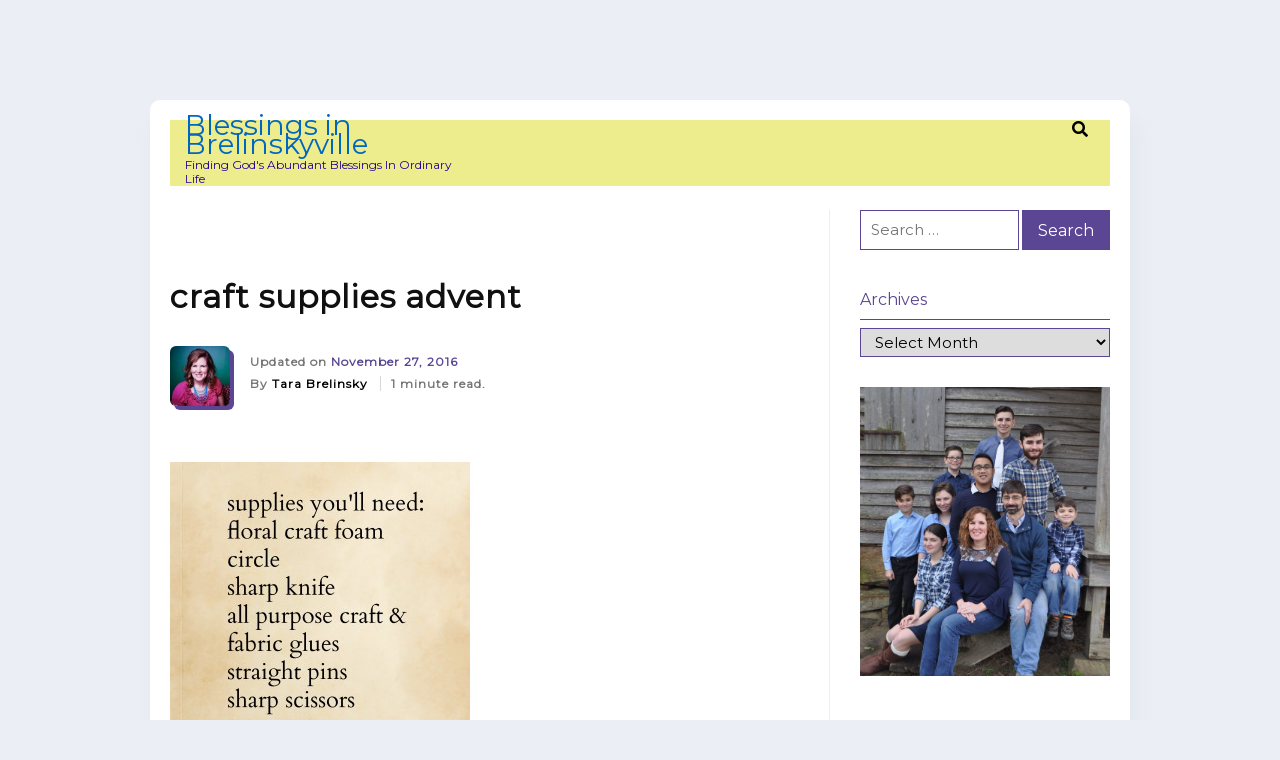

--- FILE ---
content_type: text/html; charset=UTF-8
request_url: http://www.blessingsinbrelinskyville.com/2016/11/27/make-advent-wreath-little-hands-video/untitled/
body_size: 13602
content:
<!doctype html>
<html lang="en-US">
<head>
	<meta charset="UTF-8">
	<meta name="viewport" content="width=device-width, initial-scale=1">
	<link rel="profile" href="https://gmpg.org/xfn/11">

	<meta name='robots' content='index, follow, max-image-preview:large, max-snippet:-1, max-video-preview:-1' />

	<!-- This site is optimized with the Yoast SEO plugin v26.7 - https://yoast.com/wordpress/plugins/seo/ -->
	<title>craft supplies advent - Blessings in Brelinskyville</title>
	<link rel="canonical" href="http://www.blessingsinbrelinskyville.com/2016/11/27/make-advent-wreath-little-hands-video/untitled/" />
	<meta property="og:locale" content="en_US" />
	<meta property="og:type" content="article" />
	<meta property="og:title" content="craft supplies advent - Blessings in Brelinskyville" />
	<meta property="og:url" content="http://www.blessingsinbrelinskyville.com/2016/11/27/make-advent-wreath-little-hands-video/untitled/" />
	<meta property="og:site_name" content="Blessings in Brelinskyville" />
	<meta property="article:modified_time" content="2016-11-27T21:19:35+00:00" />
	<meta property="og:image" content="http://www.blessingsinbrelinskyville.com/2016/11/27/make-advent-wreath-little-hands-video/untitled" />
	<meta property="og:image:width" content="300" />
	<meta property="og:image:height" content="300" />
	<meta property="og:image:type" content="image/jpeg" />
	<meta name="twitter:card" content="summary_large_image" />
	<script type="application/ld+json" class="yoast-schema-graph">{"@context":"https://schema.org","@graph":[{"@type":"WebPage","@id":"http://www.blessingsinbrelinskyville.com/2016/11/27/make-advent-wreath-little-hands-video/untitled/","url":"http://www.blessingsinbrelinskyville.com/2016/11/27/make-advent-wreath-little-hands-video/untitled/","name":"craft supplies advent - Blessings in Brelinskyville","isPartOf":{"@id":"http://www.blessingsinbrelinskyville.com/#website"},"primaryImageOfPage":{"@id":"http://www.blessingsinbrelinskyville.com/2016/11/27/make-advent-wreath-little-hands-video/untitled/#primaryimage"},"image":{"@id":"http://www.blessingsinbrelinskyville.com/2016/11/27/make-advent-wreath-little-hands-video/untitled/#primaryimage"},"thumbnailUrl":"http://www.blessingsinbrelinskyville.com/wp-content/uploads/2016/11/Untitled.jpg","datePublished":"2016-11-27T21:19:09+00:00","dateModified":"2016-11-27T21:19:35+00:00","breadcrumb":{"@id":"http://www.blessingsinbrelinskyville.com/2016/11/27/make-advent-wreath-little-hands-video/untitled/#breadcrumb"},"inLanguage":"en-US","potentialAction":[{"@type":"ReadAction","target":["http://www.blessingsinbrelinskyville.com/2016/11/27/make-advent-wreath-little-hands-video/untitled/"]}]},{"@type":"ImageObject","inLanguage":"en-US","@id":"http://www.blessingsinbrelinskyville.com/2016/11/27/make-advent-wreath-little-hands-video/untitled/#primaryimage","url":"http://www.blessingsinbrelinskyville.com/wp-content/uploads/2016/11/Untitled.jpg","contentUrl":"http://www.blessingsinbrelinskyville.com/wp-content/uploads/2016/11/Untitled.jpg","width":300,"height":300,"caption":"wreath items"},{"@type":"BreadcrumbList","@id":"http://www.blessingsinbrelinskyville.com/2016/11/27/make-advent-wreath-little-hands-video/untitled/#breadcrumb","itemListElement":[{"@type":"ListItem","position":1,"name":"Home","item":"http://www.blessingsinbrelinskyville.com/"},{"@type":"ListItem","position":2,"name":"Make an Advent Wreath for Little Hands","item":"http://www.blessingsinbrelinskyville.com/2016/11/27/make-advent-wreath-little-hands-video/"},{"@type":"ListItem","position":3,"name":"craft supplies advent"}]},{"@type":"WebSite","@id":"http://www.blessingsinbrelinskyville.com/#website","url":"http://www.blessingsinbrelinskyville.com/","name":"Blessings in Brelinskyville","description":"Finding God&#039;s Abundant Blessings In Ordinary Life","potentialAction":[{"@type":"SearchAction","target":{"@type":"EntryPoint","urlTemplate":"http://www.blessingsinbrelinskyville.com/?s={search_term_string}"},"query-input":{"@type":"PropertyValueSpecification","valueRequired":true,"valueName":"search_term_string"}}],"inLanguage":"en-US"}]}</script>
	<!-- / Yoast SEO plugin. -->


<link rel='dns-prefetch' href='//brelinskyville.loricagardenweb.com' />
<link rel='dns-prefetch' href='//fonts.googleapis.com' />
<link rel="alternate" type="application/rss+xml" title="Blessings in Brelinskyville &raquo; Feed" href="http://www.blessingsinbrelinskyville.com/feed/" />
<link rel="alternate" type="application/rss+xml" title="Blessings in Brelinskyville &raquo; Comments Feed" href="http://www.blessingsinbrelinskyville.com/comments/feed/" />
<link rel="alternate" type="application/rss+xml" title="Blessings in Brelinskyville &raquo; craft supplies advent Comments Feed" href="http://www.blessingsinbrelinskyville.com/2016/11/27/make-advent-wreath-little-hands-video/untitled/feed/" />
<link rel="alternate" title="oEmbed (JSON)" type="application/json+oembed" href="http://www.blessingsinbrelinskyville.com/wp-json/oembed/1.0/embed?url=http%3A%2F%2Fwww.blessingsinbrelinskyville.com%2F2016%2F11%2F27%2Fmake-advent-wreath-little-hands-video%2Funtitled%2F" />
<link rel="alternate" title="oEmbed (XML)" type="text/xml+oembed" href="http://www.blessingsinbrelinskyville.com/wp-json/oembed/1.0/embed?url=http%3A%2F%2Fwww.blessingsinbrelinskyville.com%2F2016%2F11%2F27%2Fmake-advent-wreath-little-hands-video%2Funtitled%2F&#038;format=xml" />
<style id='wp-img-auto-sizes-contain-inline-css' type='text/css'>
img:is([sizes=auto i],[sizes^="auto," i]){contain-intrinsic-size:3000px 1500px}
/*# sourceURL=wp-img-auto-sizes-contain-inline-css */
</style>
<style id='wp-emoji-styles-inline-css' type='text/css'>

	img.wp-smiley, img.emoji {
		display: inline !important;
		border: none !important;
		box-shadow: none !important;
		height: 1em !important;
		width: 1em !important;
		margin: 0 0.07em !important;
		vertical-align: -0.1em !important;
		background: none !important;
		padding: 0 !important;
	}
/*# sourceURL=wp-emoji-styles-inline-css */
</style>
<style id='wp-block-library-inline-css' type='text/css'>
:root{--wp-block-synced-color:#7a00df;--wp-block-synced-color--rgb:122,0,223;--wp-bound-block-color:var(--wp-block-synced-color);--wp-editor-canvas-background:#ddd;--wp-admin-theme-color:#007cba;--wp-admin-theme-color--rgb:0,124,186;--wp-admin-theme-color-darker-10:#006ba1;--wp-admin-theme-color-darker-10--rgb:0,107,160.5;--wp-admin-theme-color-darker-20:#005a87;--wp-admin-theme-color-darker-20--rgb:0,90,135;--wp-admin-border-width-focus:2px}@media (min-resolution:192dpi){:root{--wp-admin-border-width-focus:1.5px}}.wp-element-button{cursor:pointer}:root .has-very-light-gray-background-color{background-color:#eee}:root .has-very-dark-gray-background-color{background-color:#313131}:root .has-very-light-gray-color{color:#eee}:root .has-very-dark-gray-color{color:#313131}:root .has-vivid-green-cyan-to-vivid-cyan-blue-gradient-background{background:linear-gradient(135deg,#00d084,#0693e3)}:root .has-purple-crush-gradient-background{background:linear-gradient(135deg,#34e2e4,#4721fb 50%,#ab1dfe)}:root .has-hazy-dawn-gradient-background{background:linear-gradient(135deg,#faaca8,#dad0ec)}:root .has-subdued-olive-gradient-background{background:linear-gradient(135deg,#fafae1,#67a671)}:root .has-atomic-cream-gradient-background{background:linear-gradient(135deg,#fdd79a,#004a59)}:root .has-nightshade-gradient-background{background:linear-gradient(135deg,#330968,#31cdcf)}:root .has-midnight-gradient-background{background:linear-gradient(135deg,#020381,#2874fc)}:root{--wp--preset--font-size--normal:16px;--wp--preset--font-size--huge:42px}.has-regular-font-size{font-size:1em}.has-larger-font-size{font-size:2.625em}.has-normal-font-size{font-size:var(--wp--preset--font-size--normal)}.has-huge-font-size{font-size:var(--wp--preset--font-size--huge)}.has-text-align-center{text-align:center}.has-text-align-left{text-align:left}.has-text-align-right{text-align:right}.has-fit-text{white-space:nowrap!important}#end-resizable-editor-section{display:none}.aligncenter{clear:both}.items-justified-left{justify-content:flex-start}.items-justified-center{justify-content:center}.items-justified-right{justify-content:flex-end}.items-justified-space-between{justify-content:space-between}.screen-reader-text{border:0;clip-path:inset(50%);height:1px;margin:-1px;overflow:hidden;padding:0;position:absolute;width:1px;word-wrap:normal!important}.screen-reader-text:focus{background-color:#ddd;clip-path:none;color:#444;display:block;font-size:1em;height:auto;left:5px;line-height:normal;padding:15px 23px 14px;text-decoration:none;top:5px;width:auto;z-index:100000}html :where(.has-border-color){border-style:solid}html :where([style*=border-top-color]){border-top-style:solid}html :where([style*=border-right-color]){border-right-style:solid}html :where([style*=border-bottom-color]){border-bottom-style:solid}html :where([style*=border-left-color]){border-left-style:solid}html :where([style*=border-width]){border-style:solid}html :where([style*=border-top-width]){border-top-style:solid}html :where([style*=border-right-width]){border-right-style:solid}html :where([style*=border-bottom-width]){border-bottom-style:solid}html :where([style*=border-left-width]){border-left-style:solid}html :where(img[class*=wp-image-]){height:auto;max-width:100%}:where(figure){margin:0 0 1em}html :where(.is-position-sticky){--wp-admin--admin-bar--position-offset:var(--wp-admin--admin-bar--height,0px)}@media screen and (max-width:600px){html :where(.is-position-sticky){--wp-admin--admin-bar--position-offset:0px}}

/*# sourceURL=wp-block-library-inline-css */
</style><style id='global-styles-inline-css' type='text/css'>
:root{--wp--preset--aspect-ratio--square: 1;--wp--preset--aspect-ratio--4-3: 4/3;--wp--preset--aspect-ratio--3-4: 3/4;--wp--preset--aspect-ratio--3-2: 3/2;--wp--preset--aspect-ratio--2-3: 2/3;--wp--preset--aspect-ratio--16-9: 16/9;--wp--preset--aspect-ratio--9-16: 9/16;--wp--preset--color--black: #000000;--wp--preset--color--cyan-bluish-gray: #abb8c3;--wp--preset--color--white: #ffffff;--wp--preset--color--pale-pink: #f78da7;--wp--preset--color--vivid-red: #cf2e2e;--wp--preset--color--luminous-vivid-orange: #ff6900;--wp--preset--color--luminous-vivid-amber: #fcb900;--wp--preset--color--light-green-cyan: #7bdcb5;--wp--preset--color--vivid-green-cyan: #00d084;--wp--preset--color--pale-cyan-blue: #8ed1fc;--wp--preset--color--vivid-cyan-blue: #0693e3;--wp--preset--color--vivid-purple: #9b51e0;--wp--preset--gradient--vivid-cyan-blue-to-vivid-purple: linear-gradient(135deg,rgb(6,147,227) 0%,rgb(155,81,224) 100%);--wp--preset--gradient--light-green-cyan-to-vivid-green-cyan: linear-gradient(135deg,rgb(122,220,180) 0%,rgb(0,208,130) 100%);--wp--preset--gradient--luminous-vivid-amber-to-luminous-vivid-orange: linear-gradient(135deg,rgb(252,185,0) 0%,rgb(255,105,0) 100%);--wp--preset--gradient--luminous-vivid-orange-to-vivid-red: linear-gradient(135deg,rgb(255,105,0) 0%,rgb(207,46,46) 100%);--wp--preset--gradient--very-light-gray-to-cyan-bluish-gray: linear-gradient(135deg,rgb(238,238,238) 0%,rgb(169,184,195) 100%);--wp--preset--gradient--cool-to-warm-spectrum: linear-gradient(135deg,rgb(74,234,220) 0%,rgb(151,120,209) 20%,rgb(207,42,186) 40%,rgb(238,44,130) 60%,rgb(251,105,98) 80%,rgb(254,248,76) 100%);--wp--preset--gradient--blush-light-purple: linear-gradient(135deg,rgb(255,206,236) 0%,rgb(152,150,240) 100%);--wp--preset--gradient--blush-bordeaux: linear-gradient(135deg,rgb(254,205,165) 0%,rgb(254,45,45) 50%,rgb(107,0,62) 100%);--wp--preset--gradient--luminous-dusk: linear-gradient(135deg,rgb(255,203,112) 0%,rgb(199,81,192) 50%,rgb(65,88,208) 100%);--wp--preset--gradient--pale-ocean: linear-gradient(135deg,rgb(255,245,203) 0%,rgb(182,227,212) 50%,rgb(51,167,181) 100%);--wp--preset--gradient--electric-grass: linear-gradient(135deg,rgb(202,248,128) 0%,rgb(113,206,126) 100%);--wp--preset--gradient--midnight: linear-gradient(135deg,rgb(2,3,129) 0%,rgb(40,116,252) 100%);--wp--preset--font-size--small: 13px;--wp--preset--font-size--medium: 20px;--wp--preset--font-size--large: 36px;--wp--preset--font-size--x-large: 42px;--wp--preset--spacing--20: 0.44rem;--wp--preset--spacing--30: 0.67rem;--wp--preset--spacing--40: 1rem;--wp--preset--spacing--50: 1.5rem;--wp--preset--spacing--60: 2.25rem;--wp--preset--spacing--70: 3.38rem;--wp--preset--spacing--80: 5.06rem;--wp--preset--shadow--natural: 6px 6px 9px rgba(0, 0, 0, 0.2);--wp--preset--shadow--deep: 12px 12px 50px rgba(0, 0, 0, 0.4);--wp--preset--shadow--sharp: 6px 6px 0px rgba(0, 0, 0, 0.2);--wp--preset--shadow--outlined: 6px 6px 0px -3px rgb(255, 255, 255), 6px 6px rgb(0, 0, 0);--wp--preset--shadow--crisp: 6px 6px 0px rgb(0, 0, 0);}:where(.is-layout-flex){gap: 0.5em;}:where(.is-layout-grid){gap: 0.5em;}body .is-layout-flex{display: flex;}.is-layout-flex{flex-wrap: wrap;align-items: center;}.is-layout-flex > :is(*, div){margin: 0;}body .is-layout-grid{display: grid;}.is-layout-grid > :is(*, div){margin: 0;}:where(.wp-block-columns.is-layout-flex){gap: 2em;}:where(.wp-block-columns.is-layout-grid){gap: 2em;}:where(.wp-block-post-template.is-layout-flex){gap: 1.25em;}:where(.wp-block-post-template.is-layout-grid){gap: 1.25em;}.has-black-color{color: var(--wp--preset--color--black) !important;}.has-cyan-bluish-gray-color{color: var(--wp--preset--color--cyan-bluish-gray) !important;}.has-white-color{color: var(--wp--preset--color--white) !important;}.has-pale-pink-color{color: var(--wp--preset--color--pale-pink) !important;}.has-vivid-red-color{color: var(--wp--preset--color--vivid-red) !important;}.has-luminous-vivid-orange-color{color: var(--wp--preset--color--luminous-vivid-orange) !important;}.has-luminous-vivid-amber-color{color: var(--wp--preset--color--luminous-vivid-amber) !important;}.has-light-green-cyan-color{color: var(--wp--preset--color--light-green-cyan) !important;}.has-vivid-green-cyan-color{color: var(--wp--preset--color--vivid-green-cyan) !important;}.has-pale-cyan-blue-color{color: var(--wp--preset--color--pale-cyan-blue) !important;}.has-vivid-cyan-blue-color{color: var(--wp--preset--color--vivid-cyan-blue) !important;}.has-vivid-purple-color{color: var(--wp--preset--color--vivid-purple) !important;}.has-black-background-color{background-color: var(--wp--preset--color--black) !important;}.has-cyan-bluish-gray-background-color{background-color: var(--wp--preset--color--cyan-bluish-gray) !important;}.has-white-background-color{background-color: var(--wp--preset--color--white) !important;}.has-pale-pink-background-color{background-color: var(--wp--preset--color--pale-pink) !important;}.has-vivid-red-background-color{background-color: var(--wp--preset--color--vivid-red) !important;}.has-luminous-vivid-orange-background-color{background-color: var(--wp--preset--color--luminous-vivid-orange) !important;}.has-luminous-vivid-amber-background-color{background-color: var(--wp--preset--color--luminous-vivid-amber) !important;}.has-light-green-cyan-background-color{background-color: var(--wp--preset--color--light-green-cyan) !important;}.has-vivid-green-cyan-background-color{background-color: var(--wp--preset--color--vivid-green-cyan) !important;}.has-pale-cyan-blue-background-color{background-color: var(--wp--preset--color--pale-cyan-blue) !important;}.has-vivid-cyan-blue-background-color{background-color: var(--wp--preset--color--vivid-cyan-blue) !important;}.has-vivid-purple-background-color{background-color: var(--wp--preset--color--vivid-purple) !important;}.has-black-border-color{border-color: var(--wp--preset--color--black) !important;}.has-cyan-bluish-gray-border-color{border-color: var(--wp--preset--color--cyan-bluish-gray) !important;}.has-white-border-color{border-color: var(--wp--preset--color--white) !important;}.has-pale-pink-border-color{border-color: var(--wp--preset--color--pale-pink) !important;}.has-vivid-red-border-color{border-color: var(--wp--preset--color--vivid-red) !important;}.has-luminous-vivid-orange-border-color{border-color: var(--wp--preset--color--luminous-vivid-orange) !important;}.has-luminous-vivid-amber-border-color{border-color: var(--wp--preset--color--luminous-vivid-amber) !important;}.has-light-green-cyan-border-color{border-color: var(--wp--preset--color--light-green-cyan) !important;}.has-vivid-green-cyan-border-color{border-color: var(--wp--preset--color--vivid-green-cyan) !important;}.has-pale-cyan-blue-border-color{border-color: var(--wp--preset--color--pale-cyan-blue) !important;}.has-vivid-cyan-blue-border-color{border-color: var(--wp--preset--color--vivid-cyan-blue) !important;}.has-vivid-purple-border-color{border-color: var(--wp--preset--color--vivid-purple) !important;}.has-vivid-cyan-blue-to-vivid-purple-gradient-background{background: var(--wp--preset--gradient--vivid-cyan-blue-to-vivid-purple) !important;}.has-light-green-cyan-to-vivid-green-cyan-gradient-background{background: var(--wp--preset--gradient--light-green-cyan-to-vivid-green-cyan) !important;}.has-luminous-vivid-amber-to-luminous-vivid-orange-gradient-background{background: var(--wp--preset--gradient--luminous-vivid-amber-to-luminous-vivid-orange) !important;}.has-luminous-vivid-orange-to-vivid-red-gradient-background{background: var(--wp--preset--gradient--luminous-vivid-orange-to-vivid-red) !important;}.has-very-light-gray-to-cyan-bluish-gray-gradient-background{background: var(--wp--preset--gradient--very-light-gray-to-cyan-bluish-gray) !important;}.has-cool-to-warm-spectrum-gradient-background{background: var(--wp--preset--gradient--cool-to-warm-spectrum) !important;}.has-blush-light-purple-gradient-background{background: var(--wp--preset--gradient--blush-light-purple) !important;}.has-blush-bordeaux-gradient-background{background: var(--wp--preset--gradient--blush-bordeaux) !important;}.has-luminous-dusk-gradient-background{background: var(--wp--preset--gradient--luminous-dusk) !important;}.has-pale-ocean-gradient-background{background: var(--wp--preset--gradient--pale-ocean) !important;}.has-electric-grass-gradient-background{background: var(--wp--preset--gradient--electric-grass) !important;}.has-midnight-gradient-background{background: var(--wp--preset--gradient--midnight) !important;}.has-small-font-size{font-size: var(--wp--preset--font-size--small) !important;}.has-medium-font-size{font-size: var(--wp--preset--font-size--medium) !important;}.has-large-font-size{font-size: var(--wp--preset--font-size--large) !important;}.has-x-large-font-size{font-size: var(--wp--preset--font-size--x-large) !important;}
/*# sourceURL=global-styles-inline-css */
</style>

<style id='classic-theme-styles-inline-css' type='text/css'>
/*! This file is auto-generated */
.wp-block-button__link{color:#fff;background-color:#32373c;border-radius:9999px;box-shadow:none;text-decoration:none;padding:calc(.667em + 2px) calc(1.333em + 2px);font-size:1.125em}.wp-block-file__button{background:#32373c;color:#fff;text-decoration:none}
/*# sourceURL=/wp-includes/css/classic-themes.min.css */
</style>
<link rel='stylesheet' id='bcct_style-css' href='http://www.blessingsinbrelinskyville.com/wp-content/plugins/better-click-to-tweet/assets/css/styles.css?ver=3.0' type='text/css' media='all' />
<link rel='stylesheet' id='contact-form-7-css' href='http://www.blessingsinbrelinskyville.com/wp-content/plugins/contact-form-7/includes/css/styles.css?ver=6.1.4' type='text/css' media='all' />
<link rel='stylesheet' id='jquery-ui-css' href='http://www.blessingsinbrelinskyville.com/wp-content/plugins/soundy-audio-playlist/css/jquery-ui-1.12.1/jquery-ui.css?ver=6.9' type='text/css' media='all' />
<link rel='stylesheet' id='sdy_pl_front_end-css' href='http://www.blessingsinbrelinskyville.com/wp-content/plugins/soundy-audio-playlist/css/style-front-end.css?ver=6.9' type='text/css' media='all' />
<link rel='stylesheet' id='sdy_pl_playlist-css' href='http://brelinskyville.loricagardenweb.com/wp-content/plugins/soundy-audio-playlist/css/style-playlist.css?ver=6.9' type='text/css' media='all' />
<link rel='stylesheet' id='mtwriter-bootstrap-css' href='http://www.blessingsinbrelinskyville.com/wp-content/themes/mtwriter/css/bootstrap.min.css?ver=6.9' type='text/css' media='all' />
<link rel='stylesheet' id='mtwriter-fontawesome-css' href='http://www.blessingsinbrelinskyville.com/wp-content/themes/mtwriter/css/fontawesome/css/all.min.css?ver=6.9' type='text/css' media='all' />
<link rel='stylesheet' id='mtwriter-font-heebo-css' href='https://fonts.googleapis.com/css?family=Heebo%3A100%2C300%2C400%2C500%2C700%2C800%2C900&#038;ver=6.9' type='text/css' media='all' />
<link rel='stylesheet' id='mtwriter-font-roboto-css' href='https://fonts.googleapis.com/css?family=Roboto%3A100%2C300%2C300i%2C400%2C400i%2C500%2C500i%2C700%2C700i%2C900&#038;ver=6.9' type='text/css' media='all' />
<link rel='stylesheet' id='mtwriter-style-css' href='http://www.blessingsinbrelinskyville.com/wp-content/themes/mtwriter/style.css?ver=6.9' type='text/css' media='all' />
<link rel='stylesheet' id='mtwriter-responsive-css' href='http://www.blessingsinbrelinskyville.com/wp-content/themes/mtwriter/css/responsive.css?ver=6.9' type='text/css' media='all' />
<link rel='stylesheet' id='mtwriter-fonts-css' href='//fonts.googleapis.com/css?family=Montserrat&#038;ver=6.9' type='text/css' media='all' />
<script type="text/javascript" src="http://www.blessingsinbrelinskyville.com/wp-includes/js/jquery/jquery.min.js?ver=3.7.1" id="jquery-core-js"></script>
<script type="text/javascript" src="http://www.blessingsinbrelinskyville.com/wp-includes/js/jquery/jquery-migrate.min.js?ver=3.4.1" id="jquery-migrate-js"></script>
<script type="text/javascript" src="http://www.blessingsinbrelinskyville.com/wp-content/plugins/soundy-audio-playlist/js/front-end.js?ver=6.9" id="sdy_pl-front-end-js"></script>
<script type="text/javascript" src="http://www.blessingsinbrelinskyville.com/wp-content/themes/mtwriter/js/bootstrap.min.js?ver=6.9" id="mtwriter-bootstrap-js"></script>
<script type="text/javascript" src="http://www.blessingsinbrelinskyville.com/wp-content/themes/mtwriter/js/main.js?ver=6.9" id="mtwriter-main-js"></script>
<link rel="https://api.w.org/" href="http://www.blessingsinbrelinskyville.com/wp-json/" /><link rel="alternate" title="JSON" type="application/json" href="http://www.blessingsinbrelinskyville.com/wp-json/wp/v2/media/554" /><link rel="EditURI" type="application/rsd+xml" title="RSD" href="http://www.blessingsinbrelinskyville.com/xmlrpc.php?rsd" />
<meta name="generator" content="WordPress 6.9" />
<link rel='shortlink' href='http://www.blessingsinbrelinskyville.com/?p=554' />
	<link rel="preconnect" href="https://fonts.googleapis.com">
	<link rel="preconnect" href="https://fonts.gstatic.com">
	<link href='https://fonts.googleapis.com/css2?display=swap&family=Lora:wght@400;700' rel='stylesheet'>		<script type="text/javascript">
			var _statcounter = _statcounter || [];
			_statcounter.push({"tags": {"author": "brelinskyville"}});
		</script>
		        <style type="text/css">

            :root {
                --preloader-color: #5A4692;
                --preloader-size: 40px;
                --backtotop-size: 20px;

                --site-color: #252525;
                --main-color: #5A4692;
                --header-text-color: #260091;
                --body-bg-color: #ebeff5;

                --body-bg-img: url();
                --body-bg-size: ;
                --body-bg-position: ;
                --body-bg-repeat: ;
                --body-bg-attachment: ;

                --link-color: #252525;
                --link-hover-color: #5A4692;
                --link-active-color: #5A4692;

                --drop-down-bg: #fff;

                --drop-down-link-color: #050D26;

                --drop-down-active-link-color: #5A4692;
                --drop-down-hover-link-color: #5A4692;

                --sidebar-width: 250px;

                --copyright-hover: #5A4692;
            }

            /* Typography */
            

            body.custom-background {
                background-color: var(--body-bg-color);
            }
            
            body {
                background-image: var(--body-bg-img);
                background-size: var(--body-bg-size);
                background-position: var(--body-bg-position);
                background-repeat: var(--body-bg-repeat);
                background-attachment: var(--body-bg-attachment);

                background-color: var(--body-bg-color);

                font-family: Montserrat, Arial;
                font-size: 16px;
                text-transform: none;
                letter-spacing: 0px;
                font-weight: normal;
                line-height: 1.2;
            }

            h1 {
                font-family: Montserrat, Arial;
                font-size: 40px;
                text-transform: none;
                letter-spacing: 0px;
                font-weight: 700;
                line-height: 1.2;
            }
            
            h2 {
                font-family: Montserrat, Arial;
                font-size: 32px;
                text-transform: none;
                letter-spacing: 1px;
                font-weight: 700;
                line-height: 1.2;
            }

            h3 {
                font-family: Montserrat, Arial;
                font-size: 32px;
                text-transform: none;
                letter-spacing: 1px;
                font-weight: 700;
                line-height: 1.2;
            }

            h4 {
                font-family: Heebo, Arial;
                font-size: 24px;
                text-transform: none;
                letter-spacing: 1px;
                font-weight: 700;
                line-height: 1.2;
            }

            h5 {
                font-family: Heebo, Arial;
                font-size: 20px;
                text-transform: none;
                letter-spacing: 1px;
                font-weight: 700;
                line-height: 1.2;
            }

            h6 {
                font-family: Heebo, Arial;
                font-size: 16px;
                text-transform: none;
                letter-spacing: 1px;
                font-weight: 700;
                line-height: 1.2;
            }

            .mt-header .brand-title {
                color: #0066bf;

                font-family: Montserrat, Arial;
                font-size: 28px;
                text-transform: none;
                letter-spacing: 0px;
                font-weight: normal;
                line-height: 0;
            }

            .footer {
                color: #000;

                font-family: Montserrat, Arial;
                font-size: 16px;
                text-transform: none;
                letter-spacing: 0px;
                font-weight: normal;
                line-height: 1.2;
            }

            .footer a {
                color: #5A4692;
            }

            .footer a:hover {
                color: var(--copyright-hover);
            }

            /* Widget Title */
            .widget-title {
                font-family: Montserrat, Arial;
                font-size: 16px;
                text-transform: none;
                letter-spacing: 0px;
                font-weight: 500;
                line-height: 1.2;
            }

            /* Entry title */
            .entry-post-title {
                font-family: Montserrat, Arial;
                font-size: 20px;
                text-transform: none;
                letter-spacing: 1px;
                font-weight: 600;
                line-height: 1.2;
            }

            /* Single Post Title */
            h2.entry-title {
                font-family: Montserrat, Arial;
                font-size: 32px;
                text-transform: none;
                letter-spacing: 1px;
                font-weight: 700;
                line-height: 1.2;
            }

            /* Main menu */
            ul#primary-menu li.menu-item {
                font-family: Montserrat, Arial;
                font-size: 16px;
                text-transform: none;
                letter-spacing: 0px;
                font-weight: normal;
                line-height: 1.2;
            }

            /* Sub Menu */
            ul#primary-menu ul.sub-menu li.menu-item {
                font-family: Montserrat, Arial;
                font-size: 16px;
                text-transform: none;
                letter-spacing: 0px;
                font-weight: normal;
                line-height: 1.2;
            }

            /* Meta Typography */
            .post-meta-list span,
            .category-meta,
            .post-meta-content span {
                font-family: Montserrat, Arial;
                font-size: 12px;
                text-transform: none;
                letter-spacing: 1px;
                font-weight: 600;
                line-height: 1.2;
            }

            /* Navigation Dropdown */
            ul#primary-menu ul.sub-menu li.menu-item {
                background-color: var(--drop-down-bg);
            }

            ul#primary-menu ul.sub-menu li.menu-item a {
                color: var(--drop-down-link-color);
            }

            ul#primary-menu ul.sub-menu li.menu-item.current-menu-item a {
                color: var(--drop-down-active-link-color);
            }

            ul#primary-menu ul.sub-menu li.menu-item a:hover {
                color: var(--drop-down-hover-link-color);
            }

            .mt-header .brand-tagline {
                color: var(--header-text-color);
            }

            .inner-body {
                background-color: #ffffff;
            }

            .mt-header,
            .mt-header .main-menu {
                background-color: #eded8e;
            }

            /* Preloader Colors and Size */
            .sk-rotating-plane {
                width: var(--preloader-size);
	            height: var(--preloader-size);
                background-color: var(--preloader-color);
            }
            .sk-fading-circle {
                width: var(--preloader-size);
                height: var(--preloader-size);
            }
            .sk-fading-circle .sk-circle:before {
                background-color: var(--preloader-color);
            }
            .sk-folding-cube .sk-cube:before {
                background-color: var(--preloader-color);
            }
            .sk-folding-cube {
                width: var(--preloader-size);
                height: var(--preloader-size);
            }
            .sk-double-bounce .sk-child {
                background-color: var(--preloader-color);
            }
            .sk-double-bounce {
                width: var(--preloader-size);
                height: var(--preloader-size);
            }
            .sk-wave .sk-rect {
                background-color: var(--preloader-color);
            }
            .sk-wave {
                width: var(--preloader-size);
                height: var(--preloader-size);
            }
            .sk-wandering-cubes .sk-cube {
                background-color: var(--preloader-color);
            }
            .sk-wandering-cubes {
                width: var(--preloader-size);
                height: var(--preloader-size);
            }
            .sk-spinner-pulse {
                background-color: var(--preloader-color);
                width: var(--preloader-size);
	            height: var(--preloader-size);
            }
            .sk-chasing-dots .sk-child {
                background-color: var(--preloader-color);
            }
            .sk-chasing-dots {
                width: var(--preloader-size);
                height: var(--preloader-size);
            }
            .sk-three-bounce .sk-child {
                background-color: var(--preloader-color);
                width: var(--preloader-size);
	            height: var(--preloader-size);
            }
            .sk-circle .sk-child:before {
                background-color: var(--preloader-color);
            }
            .sk-circle {
                width: var(--preloader-size);
                height: var(--preloader-size);
            }
            .sk-cube-grid .sk-cube {
                background-color: var(--preloader-color);
            }
            .sk-cube-grid {
                width: var(--preloader-size);
                height: var(--preloader-size);
            }
            .bouncing-loader>div {
                background: var(--preloader-color);
                width: var(--preloader-size);
	            height: var(--preloader-size);
            }
            .donut {
                border-left-color: var(--preloader-color);
                width: var(--preloader-size);
                height: var(--preloader-size);
            }

            /* Back to top */
            a#backtotop i {
                font-size: var(--backtotop-size);
                color: #fff;
                line-height: var(--backtotop-size);
            }
            a#backtotop {
                width: var(--backtotop-size);
                height: var(--backtotop-size);
                background: #5A4692;
                display: none;
            }

            /* Navigation */
            .main-menu .menu > li > a {
                color: var(--link-color);
            }

            .main-menu .menu > li > a:hover {
                color: var(--link-hover-color);
            }

            .main-menu ul#primary-menu li.current-menu-item a,
            .main-menu ul#primary-menu li.current_page_item a {
                color: var(--link-active-color);
            }
            
        </style>
    <link rel="icon" href="http://www.blessingsinbrelinskyville.com/wp-content/uploads/2017/08/cropped-Tara-5x5color_DSC3409-Exposure-32x32.jpg" sizes="32x32" />
<link rel="icon" href="http://www.blessingsinbrelinskyville.com/wp-content/uploads/2017/08/cropped-Tara-5x5color_DSC3409-Exposure-192x192.jpg" sizes="192x192" />
<link rel="apple-touch-icon" href="http://www.blessingsinbrelinskyville.com/wp-content/uploads/2017/08/cropped-Tara-5x5color_DSC3409-Exposure-180x180.jpg" />
<meta name="msapplication-TileImage" content="http://www.blessingsinbrelinskyville.com/wp-content/uploads/2017/08/cropped-Tara-5x5color_DSC3409-Exposure-270x270.jpg" />
<style id="sccss"></style>	<style id="egf-frontend-styles" type="text/css">
		p {font-family: 'Lora', sans-serif;font-size: 16px;font-style: normal;font-weight: 400;border-top-width: 7px;border-top-left-radius: 2px;border-top-right-radius: 2px;border-bottom-right-radius: 2px;border-bottom-left-radius: 2px;} h1 {font-family: 'Lora', sans-serif;font-size: 24px;font-style: normal;font-weight: 400;} h2 {font-family: 'Lora', sans-serif;font-size: 22px;font-style: normal;font-weight: 400;} h3 {font-family: 'Lora', sans-serif;font-size: 20px;font-style: normal;font-weight: 700;} h4 {font-family: 'Lora', sans-serif;font-size: 18px;font-style: normal;font-weight: 400;} h5 {font-family: 'Lora', sans-serif;font-size: 17px;font-style: normal;font-weight: 400;} h6 {} 	</style>
	</head>


 
					<body itemtype="https://schema.org/Blog" itemscope="itemscope" class="attachment wp-singular attachment-template-default single single-attachment postid-554 attachmentid-554 attachment-jpeg wp-theme-mtwriter widthsidebar sidebar-right" >
				

<a class="screen-reader-text skip-link" href="#content" title="Skip to content">Skip to content</a>


<div class="inner-body-wrap">
	<div class="inner-body container">

		
<header itemtype="https://schema.org/WPHeader" itemscope="itemscope" class="mt-header mt-header-default">
    <div class="container">
        <div class="row">
            <!-- Logo Area -->
            <div class="col-7 col-lg-4 logo-area">
                                <div class="mt-logo-text list-inline">
                                            <a itemscope="itemscope" itemtype="https://schema.org/Organization" class="brand-title"
                            href="http://www.blessingsinbrelinskyville.com/">
                            Blessings in Brelinskyville                        </a>

                                            <div class="brand-tagline">Finding God&#039;s Abundant Blessings In Ordinary Life</div>
                                    </div>
            </div>
            
            <!-- Logo Area End-->
            <!-- Header action Items -->
            <div class="col-5 col-lg-7 header-action-items d-flex d-lg-none">
                <!-- Header Search -->
                                <div class="search-link ">

                    <form role="search" method="get" class="search-form" action="http://www.blessingsinbrelinskyville.com/">
                        <button type="button">
                            <span class="search-icon"><i class="fas icon-search fa-search"></i></span>
                            <span class="search-cross"><i class="fas fa-times icon-cross"></i></span>
                        </button>
                        <div class="search-box">
                            <input type="search" class="search-field" name="s" id="search" placeholder="Type here and Search...">
                        </div>
                    </form>

                </div> <!-- Header Search End -->
                
                <!-- Nav toggler -->
                <button class="nav-toggler float-right" type="button">
                    <span class="mt-nav-toggler-icon"><i class="fas fa-bars"></i></span>
                </button>
                <!-- End of Navbar toggler -->
                
                
            </div> <!-- Header action Items End -->

            <!-- Main Menu Area -->
                        <div class="col-lg-8">
                <!-- Navbar -->
                <div itemtype="https://schema.org/SiteNavigationElement" itemscope="itemscope" class="main-menu">
                                        <!-- Navbar End -->

                                        <div class="header-action-items d-none d-lg-flex">
                        <!-- Header Search -->
                        <div class="search-link ">
                            <form role="search" method="get" class="search-form" action="http://www.blessingsinbrelinskyville.com/" target="_self">
                                <button type="button">
                                    <span class="search-icon"><i class="fas icon-search fa-search"></i></span>
                                    <span class="search-cross"><i class="fas fa-times icon-cross"></i></span>
                                
                                </button>
                                <div class="search-box">
                                    <input type="search" class="search-field" name="s" id="search" placeholder="Type here and Search...">
                                </div>
                            </form>
                        </div> <!-- Header Search End -->
                    </div>
                                        
                </div> <!-- Main Menu Area End-->
                
            </div>
                    </div> <!-- Row End -->
    </div> <!-- Container End -->
</header> <!-- End of Header area-->
		
		<div id="main-container" class="main-container mt-4">
			<div class="mt-container">
							
						
			<div id="content" class="content-area primary">
	
	<div class="page">
		<div class="post-single">
			<div class="entry-header single-entry-header">
									<span class="category-meta">
											</span>
								<h2 class="entry-title">craft supplies advent</h2>
				
				<div class="post-meta author-box">
											<div class="mt-author-bio-img">
							<div class="mt-img-border">
								<img alt='' src='https://secure.gravatar.com/avatar/7aaca77c7f3eb6c4ca9ecb715fd95d9e7f7e05d365444822badb12e30732e410?s=96&#038;d=mm&#038;r=g' srcset='https://secure.gravatar.com/avatar/7aaca77c7f3eb6c4ca9ecb715fd95d9e7f7e05d365444822badb12e30732e410?s=192&#038;d=mm&#038;r=g 2x' class='avatar avatar-96 photo' height='96' width='96' decoding='async'/>							</div>
						</div>
					
					<div class="post-meta-content">
						
													<span class="list-post-date m-1">
								Updated on <a href="http://www.blessingsinbrelinskyville.com/2016/11/27/make-advent-wreath-little-hands-video/untitled/" title="9:19 pm" rel="bookmark"><time class="updated" datetime="2016-11-27T21:19:35+00:00" itemprop="dateModified">November 27, 2016</time></a>  							</span>
																			<span class="post-author" itemtype="https://schema.org/Person" itemscope="itemscope" itemprop="author">
								By								<a href="http://www.blessingsinbrelinskyville.com/author/brelinskyville/">
									Tara Brelinsky								</a>
							</span>
						
													<span class="list-post-comment">
								1								 minute read.							</span>
											</div>
				</div>
			</div><!-- header end -->
			
			
			<div class="entry-content">
				<p class="attachment"><a href='http://www.blessingsinbrelinskyville.com/wp-content/uploads/2016/11/Untitled.jpg'><img fetchpriority="high" decoding="async" width="300" height="300" src="http://www.blessingsinbrelinskyville.com/wp-content/uploads/2016/11/Untitled.jpg" class="attachment-medium size-medium" alt="wreath items" srcset="http://www.blessingsinbrelinskyville.com/wp-content/uploads/2016/11/Untitled.jpg 300w, http://www.blessingsinbrelinskyville.com/wp-content/uploads/2016/11/Untitled-150x150.jpg 150w" sizes="(max-width: 300px) 100vw, 300px" /></a></p>
			</div><!-- entry content end -->
		</div><!-- Post content end -->

		<div class="post-footer clearfix">
							<div class="post-tags">
									</div><!-- Post tags end -->
					</div><!-- Post footer end -->
			
					<div class="mt-author-box author-box mt-sept">
				<div class="mt-author-bio-img">
					<div class="mt-img-border">
						<img alt='' src='https://secure.gravatar.com/avatar/7aaca77c7f3eb6c4ca9ecb715fd95d9e7f7e05d365444822badb12e30732e410?s=96&#038;d=mm&#038;r=g' srcset='https://secure.gravatar.com/avatar/7aaca77c7f3eb6c4ca9ecb715fd95d9e7f7e05d365444822badb12e30732e410?s=192&#038;d=mm&#038;r=g 2x' class='avatar avatar-96 photo' height='96' width='96' decoding='async'/>					</div>
				</div>
				<div class="author-info">
					<h4 itemtype="https://schema.org/Person" itemscope="itemscope" itemprop="author">
						<a href="http://www.blessingsinbrelinskyville.com/author/brelinskyville/">
							Tara Brelinsky						</a>
					</h4>			
											<p>Tara K. E. Brelinsky is a home schooling mother of 8 living children, with 6 more heavenly ones. She works as a freelance writer and speaker. She publishes on her blog, Blessings in Brelinskyville. Her work has also appeared in Shalom Magazine, Seton Magazine, and on Wind &amp; Flame blog, in addition to various online sites. Her talks can be heard on her podcast The Homeschool Educator podcast, as well as in the archives of Radio Maria.</p>
										
											<p></p>
										
				</div>
			</div><!-- Author box end -->
				
		<nav itemtype="https://schema.org/SiteNavigationElement" itemscope="itemscope" class="post-navigation mt-sept d-md-flex justify-content-md-between text-center text-md-left">
					</nav>

		

<div class="comments-form border-box mt-sept">
    	<div id="respond" class="comment-respond">
		<h3 id="reply-title" class="comment-reply-title"><h3 class="title-normal">Leave a Comment</h3> <small><a rel="nofollow" id="cancel-comment-reply-link" href="/2016/11/27/make-advent-wreath-little-hands-video/untitled/#respond" style="display:none;">Cancel reply</a></small></h3><form action="http://www.blessingsinbrelinskyville.com/wp-comments-post.php" method="post" id="commentform" class="row justify-content-center"><div class="col-md-12">
            <div class="form-group">
                <textarea class="form-control" id="comment" name="comment" placeholder="Comment" cols="45" rows="8" aria-required="true"></textarea>
            </div>
        </div><div class="col-md-4">
				<div class="form-group">
                    <input class="form-control" name="author" id="author" type="text"  placeholder="Full Name" size="19" required />
                </div>
            </div>
<div class="col-md-4">
                <div class="form-group">
					<input id="emailaddress" name="email" class="form-control" placeholder="Email Address" type="email" size="19" required />
                </div>
            </div>
<div class="col-md-4">
                <div class="form-group">
					<input id="website" name="url" type="text" class="form-control" placeholder="Website" size="19" />
                </div>
            </div>
<p class="comment-form-cookies-consent"><input id="wp-comment-cookies-consent" name="wp-comment-cookies-consent" type="checkbox" value="yes" /> <label for="wp-comment-cookies-consent">Save my name, email, and website in this browser for the next time I comment.</label></p>
<p class="form-submit"><input name="submit" type="submit" id="submit" class="btn btn-primary" value="Post Comment" /> <input type='hidden' name='comment_post_ID' value='554' id='comment_post_ID' />
<input type='hidden' name='comment_parent' id='comment_parent' value='0' />
</p><p style="display: none;"><input type="hidden" id="akismet_comment_nonce" name="akismet_comment_nonce" value="43af528631" /></p><p style="display: none !important;" class="akismet-fields-container" data-prefix="ak_"><label>&#916;<textarea name="ak_hp_textarea" cols="45" rows="8" maxlength="100"></textarea></label><input type="hidden" id="ak_js_1" name="ak_js" value="41"/><script>document.getElementById( "ak_js_1" ).setAttribute( "value", ( new Date() ).getTime() );</script></p></form>	</div><!-- #respond -->
	</div>



			<!-- If comments are open, but there are no comments. -->
	
	</div><!-- Page Ends -->

		
			</div><!-- Content-area -->

			
<div itemtype="https://schema.org/WPSideBar" itemscope="itemscope" id="sidebar" class="widget-area sidebar">
    <div class="sidebar-main">
    <section class="widget"><div class="widget-content"><div class="widget-content-inner"><form role="search" method="get" class="search-form" action="http://www.blessingsinbrelinskyville.com/">
				<label>
					<span class="screen-reader-text">Search for:</span>
					<input type="search" class="search-field" placeholder="Search &hellip;" value="" name="s" />
				</label>
				<input type="submit" class="search-submit" value="Search" />
			</form></div></div></section><section class="widget"><div class="widget-content"><div class="widget-content-inner"><div class="sidebar-heading-wrapper"><h4 class="widget-title sidebar-heading">Archives</h4></div>		<label class="screen-reader-text" for="archives-dropdown-2">Archives</label>
		<select id="archives-dropdown-2" name="archive-dropdown">
			
			<option value="">Select Month</option>
				<option value='http://www.blessingsinbrelinskyville.com/2022/06/'> June 2022 </option>
	<option value='http://www.blessingsinbrelinskyville.com/2022/02/'> February 2022 </option>
	<option value='http://www.blessingsinbrelinskyville.com/2020/06/'> June 2020 </option>
	<option value='http://www.blessingsinbrelinskyville.com/2020/03/'> March 2020 </option>
	<option value='http://www.blessingsinbrelinskyville.com/2020/01/'> January 2020 </option>
	<option value='http://www.blessingsinbrelinskyville.com/2019/01/'> January 2019 </option>
	<option value='http://www.blessingsinbrelinskyville.com/2018/11/'> November 2018 </option>
	<option value='http://www.blessingsinbrelinskyville.com/2018/10/'> October 2018 </option>
	<option value='http://www.blessingsinbrelinskyville.com/2018/07/'> July 2018 </option>
	<option value='http://www.blessingsinbrelinskyville.com/2017/10/'> October 2017 </option>
	<option value='http://www.blessingsinbrelinskyville.com/2017/05/'> May 2017 </option>
	<option value='http://www.blessingsinbrelinskyville.com/2017/03/'> March 2017 </option>
	<option value='http://www.blessingsinbrelinskyville.com/2017/01/'> January 2017 </option>
	<option value='http://www.blessingsinbrelinskyville.com/2016/12/'> December 2016 </option>
	<option value='http://www.blessingsinbrelinskyville.com/2016/11/'> November 2016 </option>
	<option value='http://www.blessingsinbrelinskyville.com/2016/09/'> September 2016 </option>
	<option value='http://www.blessingsinbrelinskyville.com/2016/06/'> June 2016 </option>
	<option value='http://www.blessingsinbrelinskyville.com/2016/05/'> May 2016 </option>
	<option value='http://www.blessingsinbrelinskyville.com/2016/04/'> April 2016 </option>
	<option value='http://www.blessingsinbrelinskyville.com/2016/03/'> March 2016 </option>
	<option value='http://www.blessingsinbrelinskyville.com/2016/02/'> February 2016 </option>
	<option value='http://www.blessingsinbrelinskyville.com/2016/01/'> January 2016 </option>
	<option value='http://www.blessingsinbrelinskyville.com/2015/12/'> December 2015 </option>
	<option value='http://www.blessingsinbrelinskyville.com/2015/11/'> November 2015 </option>
	<option value='http://www.blessingsinbrelinskyville.com/2015/10/'> October 2015 </option>
	<option value='http://www.blessingsinbrelinskyville.com/2015/09/'> September 2015 </option>
	<option value='http://www.blessingsinbrelinskyville.com/2015/08/'> August 2015 </option>
	<option value='http://www.blessingsinbrelinskyville.com/2015/07/'> July 2015 </option>
	<option value='http://www.blessingsinbrelinskyville.com/2015/06/'> June 2015 </option>
	<option value='http://www.blessingsinbrelinskyville.com/2015/05/'> May 2015 </option>
	<option value='http://www.blessingsinbrelinskyville.com/2015/04/'> April 2015 </option>
	<option value='http://www.blessingsinbrelinskyville.com/2015/03/'> March 2015 </option>
	<option value='http://www.blessingsinbrelinskyville.com/2015/02/'> February 2015 </option>
	<option value='http://www.blessingsinbrelinskyville.com/2015/01/'> January 2015 </option>
	<option value='http://www.blessingsinbrelinskyville.com/2014/12/'> December 2014 </option>
	<option value='http://www.blessingsinbrelinskyville.com/2014/11/'> November 2014 </option>
	<option value='http://www.blessingsinbrelinskyville.com/2014/10/'> October 2014 </option>
	<option value='http://www.blessingsinbrelinskyville.com/2014/09/'> September 2014 </option>
	<option value='http://www.blessingsinbrelinskyville.com/2014/08/'> August 2014 </option>
	<option value='http://www.blessingsinbrelinskyville.com/2014/07/'> July 2014 </option>
	<option value='http://www.blessingsinbrelinskyville.com/2014/06/'> June 2014 </option>
	<option value='http://www.blessingsinbrelinskyville.com/2014/05/'> May 2014 </option>
	<option value='http://www.blessingsinbrelinskyville.com/2014/04/'> April 2014 </option>
	<option value='http://www.blessingsinbrelinskyville.com/2014/03/'> March 2014 </option>
	<option value='http://www.blessingsinbrelinskyville.com/2014/02/'> February 2014 </option>
	<option value='http://www.blessingsinbrelinskyville.com/2014/01/'> January 2014 </option>
	<option value='http://www.blessingsinbrelinskyville.com/2013/12/'> December 2013 </option>
	<option value='http://www.blessingsinbrelinskyville.com/2013/11/'> November 2013 </option>
	<option value='http://www.blessingsinbrelinskyville.com/2013/10/'> October 2013 </option>
	<option value='http://www.blessingsinbrelinskyville.com/2013/09/'> September 2013 </option>
	<option value='http://www.blessingsinbrelinskyville.com/2013/08/'> August 2013 </option>
	<option value='http://www.blessingsinbrelinskyville.com/2013/07/'> July 2013 </option>
	<option value='http://www.blessingsinbrelinskyville.com/2013/06/'> June 2013 </option>
	<option value='http://www.blessingsinbrelinskyville.com/2013/05/'> May 2013 </option>
	<option value='http://www.blessingsinbrelinskyville.com/2013/04/'> April 2013 </option>
	<option value='http://www.blessingsinbrelinskyville.com/2013/03/'> March 2013 </option>
	<option value='http://www.blessingsinbrelinskyville.com/201/11/'> November 201 </option>

		</select>

			<script type="text/javascript">
/* <![CDATA[ */

( ( dropdownId ) => {
	const dropdown = document.getElementById( dropdownId );
	function onSelectChange() {
		setTimeout( () => {
			if ( 'escape' === dropdown.dataset.lastkey ) {
				return;
			}
			if ( dropdown.value ) {
				document.location.href = dropdown.value;
			}
		}, 250 );
	}
	function onKeyUp( event ) {
		if ( 'Escape' === event.key ) {
			dropdown.dataset.lastkey = 'escape';
		} else {
			delete dropdown.dataset.lastkey;
		}
	}
	function onClick() {
		delete dropdown.dataset.lastkey;
	}
	dropdown.addEventListener( 'keyup', onKeyUp );
	dropdown.addEventListener( 'click', onClick );
	dropdown.addEventListener( 'change', onSelectChange );
})( "archives-dropdown-2" );

//# sourceURL=WP_Widget_Archives%3A%3Awidget
/* ]]> */
</script>
</div></div></section><section class="widget"><div class="widget-content"><div class="widget-content-inner"><img width="2219" height="2560" src="http://www.blessingsinbrelinskyville.com/wp-content/uploads/2019/12/group-stairs-1-scaled.jpg" class="image wp-image-906 alignnone attachment-full size-full" alt="" style="max-width: 100%; height: auto;" decoding="async" loading="lazy" srcset="http://www.blessingsinbrelinskyville.com/wp-content/uploads/2019/12/group-stairs-1-scaled.jpg 2219w, http://www.blessingsinbrelinskyville.com/wp-content/uploads/2019/12/group-stairs-1-260x300.jpg 260w, http://www.blessingsinbrelinskyville.com/wp-content/uploads/2019/12/group-stairs-1-887x1024.jpg 887w, http://www.blessingsinbrelinskyville.com/wp-content/uploads/2019/12/group-stairs-1-768x886.jpg 768w, http://www.blessingsinbrelinskyville.com/wp-content/uploads/2019/12/group-stairs-1-1331x1536.jpg 1331w, http://www.blessingsinbrelinskyville.com/wp-content/uploads/2019/12/group-stairs-1-1775x2048.jpg 1775w, http://www.blessingsinbrelinskyville.com/wp-content/uploads/2019/12/group-stairs-1-624x720.jpg 624w" sizes="auto, (max-width: 2219px) 100vw, 2219px" /></div></div></section><section class="widget"><div class="widget-content"><div class="widget-content-inner"><div class="sidebar-heading-wrapper"><h4 class="widget-title sidebar-heading"><a class="rsswidget rss-widget-feed" href="https://thehomeschooleducator-brelinskyville.libsyn.com/"><img class="rss-widget-icon" style="border:0" width="14" height="14" src="http://www.blessingsinbrelinskyville.com/wp-includes/images/rss.png" alt="RSS" loading="lazy" /></a> <a class="rsswidget rss-widget-title" href="">The Homeschool Educator podcast</a></h4></div></div></div></section>    </div>
</div>
			</div> <!-- container End -->

			<footer itemtype="https://schema.org/WPFooter" itemscope="itemscope" class="footer">
				<div class="container">
					<div class="row">
						<div class="col-lg-12 col-md-12">
							<div class="footer-wrap">
								<ul class="footer-social mt-share">
            <li class="list-inline-item social-icon">
            <a href="" target="_blank">
                <i class="fab fa-facebook-f" aria-hidden="true"></i>
            </a>
        </li>
    
            <li class="list-inline-item social-icon">
            <a href="" target="_blank">
                <i class="fab fa-twitter" aria-hidden="true"></i>
            </a>
        </li>
    
            <li class="list-inline-item social-icon">
            <a href="" target="_blank">
                <i class="fab fa-instagram" aria-hidden="true"></i>
            </a>
        </li>
    
            <li class="list-inline-item social-icon">
            <a href="" target="_blank">
                <i class="fab fa-youtube" aria-hidden="true"></i>
            </a>
        </li>
    
    
    
    
    
    
    
    </ul>								<div class="copyright-info">
									&copy; 2026 Blessings in Brelinskyville &bull; Powered by <a href="https://mightythemes.com/themes/" itemprop="url">MT Writer</a>								</div>
							</div><!-- Footer social end-->
						</div> <!-- col-md-12 end-->
					</div><!-- Row end-->
				</div><!-- Container end-->
			</footer> <!-- Footer End -->

		</div> <!-- main-container end -->
	</div> <!-- inner-body end -->
</div> <!-- inner-body-wrap end -->

<script type="speculationrules">
{"prefetch":[{"source":"document","where":{"and":[{"href_matches":"/*"},{"not":{"href_matches":["/wp-*.php","/wp-admin/*","/wp-content/uploads/*","/wp-content/*","/wp-content/plugins/*","/wp-content/themes/mtwriter/*","/*\\?(.+)"]}},{"not":{"selector_matches":"a[rel~=\"nofollow\"]"}},{"not":{"selector_matches":".no-prefetch, .no-prefetch a"}}]},"eagerness":"conservative"}]}
</script>
		<!-- Start of StatCounter Code -->
		<script>
			<!--
			var sc_project=9738606;
			var sc_security="34d11faa";
					</script>
        <script type="text/javascript" src="https://www.statcounter.com/counter/counter.js" async></script>
		<noscript><div class="statcounter"><a title="web analytics" href="https://statcounter.com/"><img class="statcounter" src="https://c.statcounter.com/9738606/0/34d11faa/0/" alt="web analytics" /></a></div></noscript>
		<!-- End of StatCounter Code -->
		<script async>(function(s,u,m,o,j,v){j=u.createElement(m);v=u.getElementsByTagName(m)[0];j.async=1;j.src=o;j.dataset.sumoSiteId='551774005aaa1e006b111d005db60f0008b9bf00fdfc7100d2310200699fe700';j.dataset.sumoPlatform='wordpress';v.parentNode.insertBefore(j,v)})(window,document,'script','//load.sumome.com/');</script>        <script type="application/javascript">
            const ajaxURL = "http://www.blessingsinbrelinskyville.com/wp-admin/admin-ajax.php";

            function sumo_add_woocommerce_coupon(code) {
                jQuery.post(ajaxURL, {
                    action: 'sumo_add_woocommerce_coupon',
                    code: code,
                });
            }

            function sumo_remove_woocommerce_coupon(code) {
                jQuery.post(ajaxURL, {
                    action: 'sumo_remove_woocommerce_coupon',
                    code: code,
                });
            }

            function sumo_get_woocommerce_cart_subtotal(callback) {
                jQuery.ajax({
                    method: 'POST',
                    url: ajaxURL,
                    dataType: 'html',
                    data: {
                        action: 'sumo_get_woocommerce_cart_subtotal',
                    },
                    success: function (subtotal) {
                        return callback(null, subtotal);
                    },
                    error: function (err) {
                        return callback(err, 0);
                    }
                });
            }
        </script>
        	<script>
	/(trident|msie)/i.test(navigator.userAgent)&&document.getElementById&&window.addEventListener&&window.addEventListener("hashchange",function(){var t,e=location.hash.substring(1);/^[A-z0-9_-]+$/.test(e)&&(t=document.getElementById(e))&&(/^(?:a|select|input|button|textarea)$/i.test(t.tagName)||(t.tabIndex=-1),t.focus())},!1);
	</script>
	<script type="text/javascript" src="http://www.blessingsinbrelinskyville.com/wp-includes/js/dist/hooks.min.js?ver=dd5603f07f9220ed27f1" id="wp-hooks-js"></script>
<script type="text/javascript" src="http://www.blessingsinbrelinskyville.com/wp-includes/js/dist/i18n.min.js?ver=c26c3dc7bed366793375" id="wp-i18n-js"></script>
<script type="text/javascript" id="wp-i18n-js-after">
/* <![CDATA[ */
wp.i18n.setLocaleData( { 'text direction\u0004ltr': [ 'ltr' ] } );
//# sourceURL=wp-i18n-js-after
/* ]]> */
</script>
<script type="text/javascript" src="http://www.blessingsinbrelinskyville.com/wp-content/plugins/contact-form-7/includes/swv/js/index.js?ver=6.1.4" id="swv-js"></script>
<script type="text/javascript" id="contact-form-7-js-before">
/* <![CDATA[ */
var wpcf7 = {
    "api": {
        "root": "http:\/\/www.blessingsinbrelinskyville.com\/wp-json\/",
        "namespace": "contact-form-7\/v1"
    },
    "cached": 1
};
//# sourceURL=contact-form-7-js-before
/* ]]> */
</script>
<script type="text/javascript" src="http://www.blessingsinbrelinskyville.com/wp-content/plugins/contact-form-7/includes/js/index.js?ver=6.1.4" id="contact-form-7-js"></script>
<script type="text/javascript" src="http://www.blessingsinbrelinskyville.com/wp-includes/js/jquery/ui/core.min.js?ver=1.13.3" id="jquery-ui-core-js"></script>
<script type="text/javascript" src="http://www.blessingsinbrelinskyville.com/wp-includes/js/jquery/ui/mouse.min.js?ver=1.13.3" id="jquery-ui-mouse-js"></script>
<script type="text/javascript" src="http://www.blessingsinbrelinskyville.com/wp-includes/js/jquery/ui/slider.min.js?ver=1.13.3" id="jquery-ui-slider-js"></script>
<script type="text/javascript" src="http://www.blessingsinbrelinskyville.com/wp-includes/js/jquery/ui/sortable.min.js?ver=1.13.3" id="jquery-ui-sortable-js"></script>
<script type="text/javascript" src="http://www.blessingsinbrelinskyville.com/wp-includes/js/jquery/ui/effect.min.js?ver=1.13.3" id="jquery-effects-core-js"></script>
<script type="text/javascript" src="http://www.blessingsinbrelinskyville.com/wp-includes/js/comment-reply.min.js?ver=6.9" id="comment-reply-js" async="async" data-wp-strategy="async" fetchpriority="low"></script>
<script defer type="text/javascript" src="http://www.blessingsinbrelinskyville.com/wp-content/plugins/akismet/_inc/akismet-frontend.js?ver=1704862322" id="akismet-frontend-js"></script>
<script id="wp-emoji-settings" type="application/json">
{"baseUrl":"https://s.w.org/images/core/emoji/17.0.2/72x72/","ext":".png","svgUrl":"https://s.w.org/images/core/emoji/17.0.2/svg/","svgExt":".svg","source":{"concatemoji":"http://www.blessingsinbrelinskyville.com/wp-includes/js/wp-emoji-release.min.js?ver=6.9"}}
</script>
<script type="module">
/* <![CDATA[ */
/*! This file is auto-generated */
const a=JSON.parse(document.getElementById("wp-emoji-settings").textContent),o=(window._wpemojiSettings=a,"wpEmojiSettingsSupports"),s=["flag","emoji"];function i(e){try{var t={supportTests:e,timestamp:(new Date).valueOf()};sessionStorage.setItem(o,JSON.stringify(t))}catch(e){}}function c(e,t,n){e.clearRect(0,0,e.canvas.width,e.canvas.height),e.fillText(t,0,0);t=new Uint32Array(e.getImageData(0,0,e.canvas.width,e.canvas.height).data);e.clearRect(0,0,e.canvas.width,e.canvas.height),e.fillText(n,0,0);const a=new Uint32Array(e.getImageData(0,0,e.canvas.width,e.canvas.height).data);return t.every((e,t)=>e===a[t])}function p(e,t){e.clearRect(0,0,e.canvas.width,e.canvas.height),e.fillText(t,0,0);var n=e.getImageData(16,16,1,1);for(let e=0;e<n.data.length;e++)if(0!==n.data[e])return!1;return!0}function u(e,t,n,a){switch(t){case"flag":return n(e,"\ud83c\udff3\ufe0f\u200d\u26a7\ufe0f","\ud83c\udff3\ufe0f\u200b\u26a7\ufe0f")?!1:!n(e,"\ud83c\udde8\ud83c\uddf6","\ud83c\udde8\u200b\ud83c\uddf6")&&!n(e,"\ud83c\udff4\udb40\udc67\udb40\udc62\udb40\udc65\udb40\udc6e\udb40\udc67\udb40\udc7f","\ud83c\udff4\u200b\udb40\udc67\u200b\udb40\udc62\u200b\udb40\udc65\u200b\udb40\udc6e\u200b\udb40\udc67\u200b\udb40\udc7f");case"emoji":return!a(e,"\ud83e\u1fac8")}return!1}function f(e,t,n,a){let r;const o=(r="undefined"!=typeof WorkerGlobalScope&&self instanceof WorkerGlobalScope?new OffscreenCanvas(300,150):document.createElement("canvas")).getContext("2d",{willReadFrequently:!0}),s=(o.textBaseline="top",o.font="600 32px Arial",{});return e.forEach(e=>{s[e]=t(o,e,n,a)}),s}function r(e){var t=document.createElement("script");t.src=e,t.defer=!0,document.head.appendChild(t)}a.supports={everything:!0,everythingExceptFlag:!0},new Promise(t=>{let n=function(){try{var e=JSON.parse(sessionStorage.getItem(o));if("object"==typeof e&&"number"==typeof e.timestamp&&(new Date).valueOf()<e.timestamp+604800&&"object"==typeof e.supportTests)return e.supportTests}catch(e){}return null}();if(!n){if("undefined"!=typeof Worker&&"undefined"!=typeof OffscreenCanvas&&"undefined"!=typeof URL&&URL.createObjectURL&&"undefined"!=typeof Blob)try{var e="postMessage("+f.toString()+"("+[JSON.stringify(s),u.toString(),c.toString(),p.toString()].join(",")+"));",a=new Blob([e],{type:"text/javascript"});const r=new Worker(URL.createObjectURL(a),{name:"wpTestEmojiSupports"});return void(r.onmessage=e=>{i(n=e.data),r.terminate(),t(n)})}catch(e){}i(n=f(s,u,c,p))}t(n)}).then(e=>{for(const n in e)a.supports[n]=e[n],a.supports.everything=a.supports.everything&&a.supports[n],"flag"!==n&&(a.supports.everythingExceptFlag=a.supports.everythingExceptFlag&&a.supports[n]);var t;a.supports.everythingExceptFlag=a.supports.everythingExceptFlag&&!a.supports.flag,a.supports.everything||((t=a.source||{}).concatemoji?r(t.concatemoji):t.wpemoji&&t.twemoji&&(r(t.twemoji),r(t.wpemoji)))});
//# sourceURL=http://www.blessingsinbrelinskyville.com/wp-includes/js/wp-emoji-loader.min.js
/* ]]> */
</script>

</body>
</html>

<!--
Performance optimized by W3 Total Cache. Learn more: https://www.boldgrid.com/w3-total-cache/?utm_source=w3tc&utm_medium=footer_comment&utm_campaign=free_plugin


Served from: www.blessingsinbrelinskyville.com @ 2026-01-21 19:57:47 by W3 Total Cache
-->

--- FILE ---
content_type: text/css
request_url: http://www.blessingsinbrelinskyville.com/wp-content/themes/mtwriter/css/responsive.css?ver=6.9
body_size: 1054
content:
/* Responsive styles
================================================== */
/* Extra Large Device */
@media (min-width: 1400px) {
}
/* Large Devices, Wide Screens */
@media (min-width: 1200px) {
}

/* Small Devices Potrait */
@media (max-width: 992px) {
  .mt-navbar-light {
    padding: 0;
    padding-bottom: 10px;
  }
  .navbar-toggler {
    position: absolute;
    right: -15px;
    top: 7px;
    z-index: 2;
  }
  .search-link form button {
    margin-top: 13px;
    margin-left: 0;
  }
  .search-link form button .icon-search {
    margin-left: -85px;
  }
  .search-link form button .icon-cross {
    top: 13px;
  }
  .header-default .header-angle .navbar-collapse {
    position: absolute;
    width: 100%;
    top: 58px;
    background: #ee3131;
    margin-left: 0;
    padding-left: 32px;
    padding-right: 0;
  }
  .header-default .navbar-collapse {
    position: absolute;
    width: 100%;
    top: 46px;
    left: 0;
    background: #ffffff;
    margin-left: 0px;
    padding-left: 25px;
    padding-right: 25px;
    z-index: 2;
    border-radius: 0 0 4px 4px;
    padding-bottom: 12px;
    padding-top: 12px;
    border: 1px solid #e5e5e5;
  }
  .navbar .nav-item {
    margin-right: 0;
  }
  .navbar .nav-item .nav-link {
    padding: 7px 0;
  }
  .mt-indicator {
    float: right;
    width: 20px;
    height: 20px;
    line-height: 18px;
    border: 1px solid #e5e5e5;
    text-align: center;
  }
  .navbar-nav .nav-item .dropdown-menu {
    padding-bottom: 15px;
    -webkit-transition: all 0s;
    transition: all 0s;
    min-width: inherit;
    border-radius: 4px;
  }
  .mt-author-bio-img {
    /* padding-left: 0; */
    /* margin-bottom: 40px; */
  }
  .inner-body-wrap {
    padding: 50px 0;
  }
  .post-grid-image img {
    width: 100%;
  }
  .widthsidebar .mt-container {
    display: block;
  }
  .content-area{
    margin-top: 30px;
  }
  .featured-in img {
    margin: 10px;
  }
  .widthsidebar.sidebar-left .mt-container .content-area {
    border: none;
    padding-left: 0;
  }
  .widthsidebar.sidebar-right .mt-container .content-area {
    border: none;
    padding-right: 0;
  }
}

/* Small Devices Potrait */
@media (max-width: 767px) {
  .inner-body-wrap {
    padding: 30px 20px;
  }
  .inner-body {
    padding: 20px 20px 50px;
  }
  section, .section {
    margin: 40px 0;
  }
  .post-standard-style .post-content {
    padding: 20px 0 50px;
  }
  .entry-blog-listing .entry-blog-list-left {
    width: 100%;
  }
  .entry-blog-listing .entry-blog-list-left + .entry-blog-list-right {
    width: 100%;
    padding-left: 0;
    padding-top: 20px;
  }
  .entry-single-title {
    font-size: 25px;
    margin-top: 40px;
    margin-bottom: 40px;
  }
  .mt-featured-image {
    margin-bottom: 30px;
  }
  .single-entry-header {
    padding: 0;
    margin-top: 50px;
  }
  .entry-title {
    font-size: 24px;
    line-height: 32px;
  }
  .post-single .entry-content {
    padding: 30px 0 40px;
  }
  .alignright {
    margin-left: 0;
  }
  .post-footer {
    padding: 0;
  }
  .post-tags a {
    margin-bottom: 5px;
    display: inline-block;
    padding: 2px 12px;
  }
  .mt-sept {
    padding-left: 0;
    padding-right: 0;
  }
  .post-share-items li a {
    font-size: 16px;
    margin-left: 15px;
  }
  .post-navigation {
    display: block;
  }
  .post-previous {
    margin-bottom: 40px;
  }
  .author-box .mt-author-bio-img {
    margin-top: 0;
  }
  .featured-in img {
    height: 30px;
    margin: 10px;
  }
}
/* Extra Small Devices, Phones */

--- FILE ---
content_type: application/x-javascript
request_url: http://www.blessingsinbrelinskyville.com/wp-content/themes/mtwriter/js/main.js?ver=6.9
body_size: 751
content:
jQuery(function ($) {
    "use strict";
    /* ---------------------------------------------
    Menu Toggle 
    ------------------------------------------------ */
    $('.nav-toggler').on('click', function () {
        $('.main-menu').toggleClass('show');
    });

    /* ---------------------------------------------
    Mobile Menus
    ------------------------------------------------ */

    $('li.menu-item-has-children > a:first-child').after('<button/>');
    $('li.menu-item-has-children button').click(function () {
        $(this).parent().toggleClass('open');
    });


    /* ---------------------------------------------
    Site Search 
    ------------------------------------------------ */

    $('.search-link span[class*="search"]').on('click', function () {
        $('.search-link .search-form').toggleClass('active');
    });

    $('.search-link button').keypress(function (e) {
        var key = e.which;
        if(key == 13)  // the enter key code
        {
            $('.search-link .search-form').toggleClass('active');
        }
    });

    /* post grid image color */
    $(".post-grid-image").each(function () {
        var postcolol = $(this).data('color');
        $(this).css("background-color", postcolol);
    });

    /* ---------------------------------------------
    Preloader
    ------------------------------------------------ */
    $(document).ready(function () {
        $('#wp-preloader').removeClass('d-flex');
        $('#wp-preloader').addClass('d-none');
    });

    /* ---------------------------------------------
    Back To Top
    ------------------------------------------------ */
    $(window).scroll(function () {
        //works when page scrolled to 500px
        if ($(this).scrollTop() >= 500) {
            $('a#backtotop').fadeIn(500);
        } else {
            $('a#backtotop').fadeOut(500);
        }
    });

    $("a#backtotop").click(function () {
        $("html, body").animate({
            scrollTop: 0
        }, 500);
    });

    /* ---------------------------------------------
    Infinite Scroll
    ------------------------------------------------ */
    if (jQuery.fn.infiniteScroll) {
        $('.mtwriter-posts').infiniteScroll({
            path: '.pagination .next',
            append: 'article.entry-blog',
            status: '.scroller-status',
            hideNav: '.pagination',
        });
    }
});